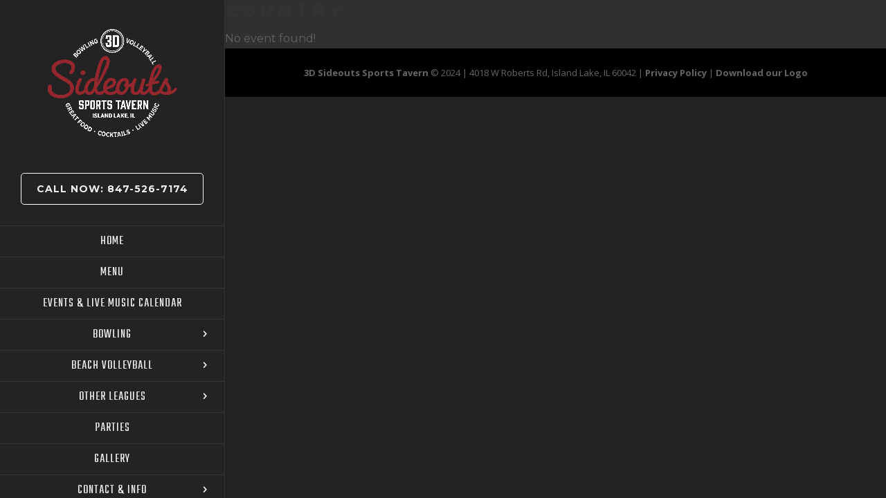

--- FILE ---
content_type: text/css
request_url: https://www.3dsideouts.com/wp-content/themes/ct-restaurant/style.css?ver=4.27.5
body_size: -280
content:
/*
 Theme Name:   3D Sideouts Theme
 Theme URI:    
 Description:  Divi child theme for 3D Sideouts
 Author:       
 Author URI:   
 Author Email: info@sideouts.com
 Template:     Divi
 Version:      4.2.2
 License:      GNU General Public License v2 or later
 License URI:  http://www.gnu.org/licenses/gpl-2.0.html
 Text Domain:  candy
*/



--- FILE ---
content_type: text/css
request_url: https://www.3dsideouts.com/wp-content/themes/ct-restaurant/css/main.css?ver=6.8.3
body_size: 2376
content:
/* Hide top-header bar */
#top-header { display:none; }


/* Center Social Icons */
.et_vertical_nav #main-header .et-social-icons {
    float: none !important;
	margin-top:25px;
}

/* Make the Vertical Navigator wider */
@media screen and (min-width: 980px) {
body.et_vertical_nav #main-header #logo {
max-width: 150px !important;

}}

@media (min-width: 981px) {
.et_vertical_nav #page-container #main-header {
width: 325px;
}
}

@media only screen and (min-width: 980px) {
.et_vertical_nav #main-content, #main-footer, #top-header {
margin-left: 100px !important;
}
}

/* Style Main Header Navigation */
.et_vertical_nav #main-header #top-menu li ul {
    border-left-style: solid;
    border-left-width: 0;
    border-top: medium none;
}
.et_vertical_nav #main-header #top-menu li ul {
	top: -45px;
    left: 325px;
}

.et_vertical_nav #main-header #top-menu li ul  li a{
    padding: 10px 0!important;
}

.et_vertical_nav #main-header #top-menu > li > a::after {
	top:20px;
}

#top-menu .menu-item-has-children > a:first-child::after, #et-secondary-nav .menu-item-has-children > a:first-child::after {
    content: "5";
}

.nav li ul {
    padding: 0;
}

/* Style Google Maps */
.et_pb_map_container { 
    filter: url("data:image/svg+xml;utf8,#grayscale"); 
    filter: grayscale(100%);
    -moz-filter: grayscale(100%);
    -ms-filter: grayscale(100%);
    -o-filter: grayscale(100%);
    filter: gray; /* IE6-9 */
    -webkit-filter: grayscale(100%);
}

.et_pb_map { height: 100vh; }

/* Change site background color */
#main-content {background-color:#313539;}

/* Make the menu font size larger */
.menu h3 { font-size: 35px; }
.menu h4 { font-size: 20px; color:#93282C !important; margin-bottom:25px;}

/* Style Posts */
.et_post_meta_wrapper h1, .main_title, .cross-sells h2, .woocommerce-billing-fields h3, h3#order_review_heading {color:#f1f1f1; }

/* Style Post Comment Input Field */
#commentform textarea, #commentform input[type="text"], #commentform input[type="email"], #commentform input[type="url"], #searchform  input[type="text"] {
    background-color: #2e3135;
    border: medium none;
    color: #999;
    font-size: 18px;
    padding: 12px;
}

/* Style Post Comment Title and Widget Titles */
#reply-title, .widgettitle, .product_title  { color: #f1f1f1;}

/* Style WooCommerce Submit button */
.woocommerce #respond input#submit, .woocommerce .woocommerce-page #respond input#submit, .woocommerce #content input.button, .woocommerce  .woocommerce-page #content input.button, .woocommerce  .woocommerce-message, .woocommerce  .woocommerce-error, .woocommerce  .woocommerce-info {
    border-color: #2e3135!important;
	background-color: transparent !important;
	color: #f1f1f1;
}

.woocommerce input#submit {background:none !important; }
.woocommerce a.button:hover,
.woocommerce button.button:hover,
.woocommerce input.button:hover,
.woocommerce #respond input#submit:hover,
.woocommerce #content input.button:hover,
.woocommerce-page a.button:hover,
.woocommerce-page button.button:hover,
.woocommerce-page input.button:hover,
.woocommerce-page #respond input#submit:hover,
.woocommerce-page #content input.button:hover {
	color: #f1f1f1 !important;
}

#add_payment_method #payment, .woocommerce-checkout #payment {
    background: #2e3135 none repeat scroll 0 0;
    border-radius: 5px;
}

/* Remove sidebar vertical divider line */
.container::before { background-color:transparent !important; }
.et_pb_widget_area_right { border-left:0 !important; }
.et_pb_widget_area_left { border-right: 0 !important; }


/* Style Sidebar Search Input Field */
.widget_search #searchsubmit {
    background-color: #93282C;
}

.widget_search input#s, .widget_search input#searchsubmit {
    border: 1px solid #2e3135;
    color:#f1f1f1;
}

/* Style Sidebar List Items */
.et_pb_widget li  {
	border-bottom: 1px dotted #93282C;
	padding: 2% 0;
}

.et_pb_widget a {
text-transform: uppercase;
}

/* Hide select page on mobile */
.select_page { display:none !important;}

/* Tabs */
.woocommerce div.product .woocommerce-tabs ul.tabs:before,
.woocommerce-page div.product .woocommerce-tabs ul.tabs:before,
.woocommerce #content div.product .woocommerce-tabs ul.tabs:before,
.woocommerce-page #content div.product .woocommerce-tabs ul.tabs:before {
	border-bottom-color: #2e3135;
}

body.woocommerce .woocommerce-tabs {
	border: 1px solid #2e3135;
}

body.woocommerce .woocommerce-tabs h2 {
	color: #f1f1f1;
}

body.woocommerce div.product .woocommerce-tabs ul.tabs,
body.woocommerce #content-area div.product .woocommerce-tabs ul.tabs {
	background: #2e3135;
}

body.woocommerce div.product .woocommerce-tabs ul.tabs li,
body.woocommerce #content-area div.product .woocommerce-tabs ul.tabs li,
body.woocommerce div.product .woocommerce-tabs ul.tabs li.active,
body.woocommerce #content-area div.product .woocommerce-tabs ul.tabs li.active {
	margin: 0 -2px;
	padding: 0;
	border: none;
	border-right: 1px solid #2e3135;
	-webkit-border-radius: 0;
	-moz-border-radius: 0;
	border-radius: 0;
	background: none;
	background: #2e3135;
	-webkit-box-shadow: none;
	-moz-box-shadow: none;
	box-shadow: none;
}

body.woocommerce #content-area div.product .woocommerce-tabs ul.tabs li.active {
	background: #2e3135 !important;
color:#fff;
}

body.woocommerce div.product .woocommerce-tabs ul.tabs li a,
body.woocommerce #content-area div.product .woocommerce-tabs ul.tabs li a {
	padding: 4px 22px !important;
	color: #666 !important;
}

body.woocommerce div.product .woocommerce-tabs ul.tabs li.active a,
body.woocommerce #content-area div.product .woocommerce-tabs ul.tabs li.active a {
	color: #f1f1f1 !important;
}

/*------------------------------------------------*/
/*-------------[BLOG SMALL IMAGES]----------------*/
/*------------------------------------------------*/
/*feature thumbnails alongside post titles on blog page*/
 
   .blog_small_image .et_pb_posts .et_pb_post a img {
            max-width: 250px!important;
            float: left !important;
            padding-right: 20px !important;}
 
    @media only screen and (max-width: 980px) {
        .blog_small_image .et_pb_posts .et_pb_post a img{
            float:none !important;
            max-width: 100%!important;}}

	.blog_small_image  .et_pb_posts .et_pb_post { min-height:145px; clear:both;}
	
	.blog_small_image_no_sidebar .et_pb_posts .et_pb_post { min-height:145px; clear:both;}
	
	   .blog_small_image_no_sidebar .et_pb_posts .et_pb_post a img {
            max-width: 250px!important;
            float: left !important;
            padding-right: 20px !important;}
 
    @media only screen and (max-width: 980px) {
        .blog_small_image_no_sidebar .et_pb_posts .et_pb_post a img{
            float:none !important;
            max-width: 100%!important;}}

	.blog_small_image .et_pb_posts .et_pb_post { margin-bottom: 10%;}

.archive h2  {margin-top:15px !important;}
	
.archive h2 a {color:#fff !important;}

hr.header_underline {
    border: 0;
    height: 1px;
    background-color: #93282C;
    width: 60%;
	margin-bottom:5%;
	}

	
	
/* Custom classes */

.hidden { display: none !important; }

.sitemap h1{ }
.sitemap h3{ color:#f1f1f1;  }

 .post-no-content .et_pb_post .post-content p {display: none !important;}

/* Style Contact Form 7 */
.wpcf7-text, .wpcf7-textarea, .wpcf7-captchar, .wpcf7-date, .wpcf7-select {
background-color: rgba(46, 49, 53, 0.97) !important;
border: none !important;
width: 100% !important;
-moz-border-radius: 0 !important;
-webkit-border-radius: 0 !important;
border-radius: 0 !important;
font-size: 14px;
color: #999 !important;
padding: 16px !important;
-moz-box-sizing: border-box;
-webkit-box-sizing: border-box;
box-sizing: border-box;
}

.wpcf7-submit, .otw-submit {
color: #93282C !important;
margin: 8px auto 0;
cursor: pointer;
font-size: 20px;
font-weight: 500;
-moz-border-radius: 3px;
-webkit-border-radius: 3px;
border-radius: 3px;
padding: 4px 20px;
line-height: 1.7em;
background: transparent;
border: 2px solid;
-webkit-font-smoothing: antialiased;
-moz-osx-font-smoothing: grayscale;
-moz-transition: all 0.2s;
-webkit-transition: all 0.2s;
transition: all 0.2s;
}

.wpcf7-submit:hover, .otw-submit:hover {
color: #aaa9a9 !important;
border-color:#aaa9a9;
padding: 4px 20px !important;
}

.wpcf7-text, .wpcf7-date, .wpcf7-select {
width: 50% !important;
}

.wpcf7-list-item {
display: block !important;
padding: 5px 15px !important;
}

.wpcf7-select select {
-webkit-appearance: none !important;
-moz-appearance: none !important;
appearance: none !important;
}

input[type=file] {
background-color: rgba(46, 49, 53, 0.97) !important;
border: none !important;
width: 100% !important;
-moz-border-radius: 0 !important;
-webkit-border-radius: 0 !important;
border-radius: 0 !important;
font-size: 14px;
color: #999 !important;
padding: 16px !important;
-moz-box-sizing: border-box;
-webkit-box-sizing: border-box;
box-sizing: border-box;
}

/* Style Open Table Widget */
.otw-button-wrap { }

.otw-submit {
margin-top: 4px !important;
}

#fullwidth-ot .open-table-widget {
  box-sizing: border-box;
  display: block;
  width: 100%;
}

#fullwidth-ot .otw-input-wrap {
  box-sizing: border-box;
  float: left;
  padding: 6px 30px 0 0;
  width: 25%;
}

#fullwidth-ot .otw-input-wrap {
  margin: 0 0 15px;
}

#fullwidth-ot .otw-button-wrap {
  float: left;
  width: 25%;
}

#fullwidth-ot .powered-by-open-table {
clear:both;
  float: left;
padding-left:60px;
}

@media only screen and ( max-width: 980px ) {

#fullwidth-ot .otw-input-wrap {
  box-sizing: border-box;
  float: none;
  padding: 6px 30px 0 0;
  width: 100%;
}
}

#fullwidth-ot .otw-wrapper label { display:none !important;}

/* Style Opening Hours Widget */
.op-overview-set { white-space: nowrap !important;}

.op-overview-times { text-align: right ! important;}

tr.op-overview-row {
border-bottom: 1px #555 dotted !important;
}

.entry-content table, body.et-pb-preview #main-content .container table {
  border: 0 !important;
  margin: 0 !important;}

.entry-content tr th, .entry-content thead th, body.et-pb-preview #main-content .container tr th, body.et-pb-preview #main-content .container thead th {
  padding:0 !important;
}

.entry-content tr td, body.et-pb-preview #main-content .container tr td {
  border-top: 0;
  padding: 5px;
}

/* Remove background color from mobile view */
.et_header_style_centered #main-header .mobile_nav {
background: none !important;
}





/* Responsive Styles Desktop Only */
@media all and (min-width: 981px) {

/* Style Navigation (Vertical Menu left) */
.et_vertical_nav #main-header .container {
    margin: 0 40px 0 0;
    width: auto;
}

.et_vertical_nav #main-header {
   border-right: 1px solid #313539;
}

.et_vertical_nav #main-header  #top-menu li a {
	border-top: 1px solid #313539;
	padding-top: 20px !important;
	padding-bottom: 20px !important;
}

#top-menu li li a {
    padding: 0 4px !important;
	margin-right:0;
    width: 100%;
}

.et_vertical_nav #main-header #top-menu > li > a:hover {
    color: #93282C !important;
}

.et-fixed-header #top-menu li.current-menu-ancestor > a, .et-fixed-header #top-menu li.current-menu-item > a {
    border-right: 1px solid #93282C !important;
}

}



@media all and (max-width: 768px) {

#logo { 
float: left !important; 
}

.et_vertical_nav #main-header .et-social-icons {
    float: right !important;
    margin-top:-30px !important;
}
}

/* Responsive Styles Smartphone Only */
@media all and (max-width: 767px) {

#logo {
float: left !important;
}

.et-social-icon a {

    font-size: 10px;

 
}


.et_vertical_nav #main-header .et-social-icons {
    float: right !important;
    margin-top:-30px !important;
}

}



/*** Responsive Styles Tablet Only ***/
@media all and (min-width: 768px) and (max-width: 980px) {
	.et_vertical_nav #main-header .et-social-icons {
    float: left !important;
    margin-top: -50px !important;
}
 
}
 
/*** Responsive Styles Smartphone Only ***/
@media all and (max-width: 767px) {
 .et_vertical_nav #main-header .et-social-icons {
    float: left !important;
    margin-top: -50px !important;
}
	
	.et_header_style_centered .mobile_menu_bar {
    position: absolute;
    top: -30px;
    right: 0;
}
	
}
 
/*** Responsive Styles Smartphone Portrait ***/
@media all and (max-width: 479px) {
 .et_vertical_nav #main-header .et-social-icons {
    float: left !important;
    margin-top: -30px !important;
}
	
	.mobile_menu_bar {
    position: absolute;
    top: -30px;
    right: 0;
}
}

--- FILE ---
content_type: text/css
request_url: https://www.3dsideouts.com/wp-content/et-cache/global/et-divi-customizer-global.min.css?ver=1764930119
body_size: 1103
content:
h1,h2,h3,h4,h5{}body.et_vertical_nav #main-header #logo{max-width:330px!important}.et_vertical_nav #main-header #top-menu>li>a{padding-right:0px!important}.et_vertical_nav #main-header #top-menu li ul{top:0px}#post-699 .et_pb_fullwidth_header_container{min-height:730px!important}#post-699 .et_pb_fullscreen{min-height:760px!important}.fab{margin:0px 10px}.fa-facebook-f:hover{color:#0059c7;transition-timing-function:ease}.fa-instagram:hover{color:#c701f1;transition-timing-function:ease}.fa-twitter:hover{color:#0dc6fb;transition-timing-function:ease}.mec-event-footer-carousel-type3 .mec-event-sharing-wrap{visibility:hidden;overflow:hidden;width:0px;height:0px}.event-carousel-type3-head .mec-event-footer-carousel-type3 p{color:#cccccc!important}.mec-event-grid-clean .mec-event-article,.mec-event-cost{background:#000;border:none}.mec-event-grid-classic .mec-event-article{border:none}.mec-schedule-part{color:#ffffff!important}.mec-event-schedule-content,.mec-schedule-time,.mec-schedule-title,.mec-schedule-description{font-weight:300!important;font-size:16px!important}.mec-event-grid-classic .mec-event-content,.mec-event-more-info,.mec-event-schedule-content dl dt{background:#000;font-weight:500!important}.mec-events-event-image{max-height:800px;width:auto;overflow:hidden;background-color:#111;padding:0px!important;margin:0px!important}.mec-events-event-image img{min-height:450px!important;width:auto!important;padding:0px!important;margin:0px!important}.mec-event-footer{background:#222;border:none}.event-color{width:9px;height:9px;margin-left:8px}.mec-event-content p,.mec-wrap p{color:#ccc;font-size:18px}.mec-wrap h1{color:#fff;border-bottom:solid 4px #93282C}.mec-container{width:100%}.et_vertical_nav #main-content{padding-left:100px;margin-left:0px!important}.mec-container #comment-wrap{visibility:hidden;overflow:hidden;height:0px}#main-content{background-color:#303030}#commentform textarea,#commentform input[type="text"]{background-color:rgba(255,255,255,0.1)}.mec-single-modern .col-md-4 .mec-frontbox{margin-left:60px}.mec-wrap .col-md-8{width:60%;float:right;margin-right:60px}.mec-single-event{margin:0px 0px 40px!important}.mec-single-event .mec-event-content{background:rgba(0,0,0,0.7)!important;padding:30px!important;margin:20px 0px!important}.mec-wrap .mec-totalcal-box i,.mec-wrap .mec-totalcal-box,.mec-single-modern .mec-single-event-bar,.mec-single-event .mec-frontbox,.mec-single-modern .col-md-4 .mec-frontbox{background:rgba(0,0,0,0.7)!important;border:none}.mec-single-event-time,.mec-single-event-category,.mec-single-event-location,.mec-single-event-date,.mec-event-more-info{background:rgba(0,0,0,0)!important}.mec-single-event .mec-event-meta dt,.mec-single-event .mec-event-meta h3,.mec-single-modern .mec-single-event-bar>div h3,.mec-single-event .mec-frontbox-title,.mec-single-event .mec-event-social h3{color:#fff}.mec-event-sharing-wrap{padding:0px}.mec-wrap .mec-totalcal-box select,.mec-wrap .mec-totalcal-box input{background:#333;border:0px;background-image:-webkit-gradient(linear,0% 0%,0% 100%,from(hsla(0,0%,100%,0)),to(hsla(0,0%,100%,0)))!important;background-image:-webkit-linear-gradient(hsla(0,0%,100%,0),hsla(0,0%,100%,0))!important;outline-color:transparent;outline-style:none}.mec-wrap h4,.mec-wrap h3,.mec-wrap h2,.mec-wrap h1{color:#ffffff!important}.entry-content .mec-wrap h4 a{color:#fff!important;font-size:20px;line-height:0.7em!important;letter-spacing:0px}.event-carousel-type3-head .mec-event-footer-carousel-type3{background:rgba(20,20,20,0.95);margin-top:-35px}.mec-event-footer-carousel-type3 span{margin-top:10px}.event-carousel-type3-head .mec-event-footer-carousel-type3 .mec-booking-button{float:left;padding:5px 18px}.mec-wrap button:not(.owl-dot):not(.gm-control-active){position:absolute}.mec-event-carousel-type3 .owl-next i,.mec-event-carousel-type3 .owl-prev i{color:#fff}.mec-event-carousel-type3 .owl-next i:hover,.mec-event-carousel-type3 .owl-prev i:hover{color:#ccc}.big-red-h3{color:#93282C;font-size:40px;letter-spacing:0}#top-menu .menu-item-3549 a{font-family:'Montserrat',Helvetica,Arial,Lucida,sans-serif;font-size:14px!important;font-weight:bold;border-top:none!important;border:solid #ffffff 1px!important;width:auto!important;margin-bottom:30px;margin-left:30px;margin-right:-10px!important;border-radius:5px}#top-menu .menu-item-3549 a:hover{background:rgba(255,255,255,0.7);opacity:1}.hotspots-interaction{margin:0px!important}.hotspots-placeholder{padding:30px!important}@media (max-height:970px){.et_vertical_nav #main-header #top-menu li a{padding-top:15px!important;padding-bottom:15px!important}.et_vertical_nav #main-header #top-menu li ul li a{padding:8px 0px!important}.et_vertical_nav #main-header #top-menu>li>a:after{top:14px!important}}@media (max-height:880px){.et_vertical_nav #page-container #main-header{padding-top:0px!important}.et_vertical_nav #main-header #logo{margin-bottom:0px!important}}@media (max-height:800px){.et_vertical_nav #main-header #logo{height:250px!important}#main-header.et-fixed-header .logo_container{left:20px}}@media (max-width:1210px){.mec-single-modern .col-md-4 .mec-frontbox{margin-left:20px}.mec-wrap .col-md-8{width:65%;float:right;margin-right:10px}}@media (max-width:980px){.et_header_style_centered #main-header{padding:0px}.et_header_style_centered #logo{max-height:200px}.et_header_style_centered header#main-header .logo_container{max-height:150px}.et_header_style_centered #et_mobile_nav_menu{margin-top:0px}.et_header_style_centered .et_menu_container .mobile_menu_bar{top:-80px}#logo,.logo_container,#main-header,.container{padding-bottom:15px}.mobile_menu_bar:before{font-size:45px}#post-699 .et_pb_fullwidth_header_container{min-height:600px!important}#post-699 .et_pb_fullscreen{min-height:600px!important}.et_pb_section_0 .et_pb_section{padding-top:0px!important;padding-bottom:0px!important}.et_header_style_centered .et_mobile_menu{top:60px}.et_vertical_nav #main-content{padding-left:0px;margin-left:0px!important}.mec-wrap .col-md-4{margin-left:30px!important;margin-right:40px;float:none!important;width:auto!important}.mec-wrap .col-md-8{width:auto;float:none!important;margin-right:40px;margin-left:50px}}@media (max-width:767px){.et_header_style_centered .et_menu_container .mobile_menu_bar{top:50px}#logo,.logo_container,#main-header,.container{padding-bottom:0px}.et_header_style_centered .et_mobile_menu{top:215px}}